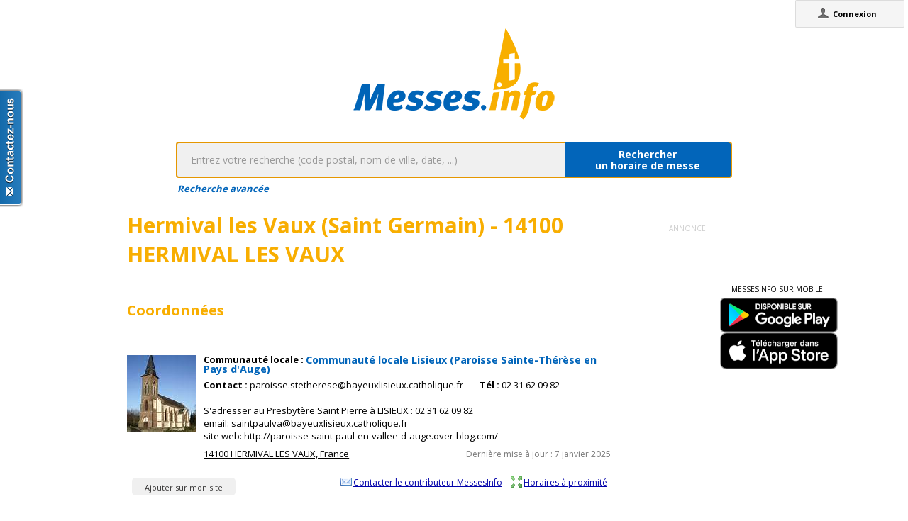

--- FILE ---
content_type: text/html;charset=utf-8
request_url: https://messes.info/lieu/14/hermival-les-vaux/saint-germain
body_size: 3477
content:
<!DOCTYPE html>
<!-- Google Tag Manager -->
<script>(function(w,d,s,l,i){w[l]=w[l]||[];w[l].push({'gtm.start':
new Date().getTime(),event:'gtm.js'});var f=d.getElementsByTagName(s)[0],
j=d.createElement(s),dl=l!='dataLayer'?'&l='+l:'';j.async=true;j.src=
'https://www.googletagmanager.com/gtm.js?id='+i+dl;f.parentNode.insertBefore(j,f);
})(window,document,'script','dataLayer','GTM-WDS8JVF');</script>
<!-- End Google Tag Manager -->
<!--[if lt IE 7]><html class="no-js lt-ie9 lt-ie8 lt-ie7"><![endif]-->
<!--[if IE 7]><html class="no-js lt-ie9 lt-ie8"><![endif]-->
<!--[if IE 8]><html class="no-js lt-ie9"><![endif]-->
<!--[if gt IE 8]><!--><html class="no-js"><!--<![endif]-->
<html lang="fr">
<head>
<meta http-equiv="X-UA-Compatible" content="IE=9">
<meta charset="UTF-8" />
<meta name="gwt:property" content="locale=fr" />
<meta name="gwt:property" content="region=" />
<meta http-equiv="Content-Language" content="fr" />
<meta name="COPYRIGHT" content="Copyright (c) CEF.fr" />
<meta name="ROBOTS" content="index,follow" />
<meta name="OWNER" content="messesinfo@cef.fr" />
<meta name="DOCUMENTCOUNTRYCODE" content="fr" />
<meta name="DOCUMENTLANGUAGECODE" content="fr" />
<meta name="DESCRIPTION" content="" />
<meta name="KEYWORDS"
content=", horaires, heures, messes, infos, fêtes, religieuses, célébrations, églises, catholique, france, paroisses, horaires des messes, cef, chrétiens, religions, Dieu, diocèses" />
<meta name="REVISIT-AFTER" content="10 days" />
<meta name="Author-Corporate" content="CEF" />
<meta name="Author-Url" content="https://messes.info/" />
<meta name="Author-Name" content="CEF" />
<meta name="apple-mobile-web-app-capable" content="yes" />
<meta name="apple-mobile-web-app-status-bar-style" content="black" />
<meta name="viewport" content="width=device-width,initial-scale=1.0,maximum-scale=1.0,user-scalable=0" />
<meta name="google-site-verification"
content="0PnvZqKElwm37qSUMauyS_MLwRgd9xbaLYgnZAy_a_s" />
<!-- app banner -->
<meta name="smartbanner:title" content="MessesInfo">
<meta name="smartbanner:author" content="CEF - Bayard Service">
<meta name="smartbanner:price" content="Gratuit">
<meta name="smartbanner:price-suffix-apple" content=" - Sur l'App Store">
<meta name="smartbanner:price-suffix-google" content=" - Google Play">
<meta name="smartbanner:icon-apple" content="https://is2-ssl.mzstatic.com/image/thumb/Purple128/v4/ae/ad/19/aead1912-3532-00b2-72bd-10ecaddf0a44/AppIcon-1x_U007emarketing-85-220-0-9.png/230x0w.jpg">
<meta name="smartbanner:icon-google" content="https://is2-ssl.mzstatic.com/image/thumb/Purple128/v4/ae/ad/19/aead1912-3532-00b2-72bd-10ecaddf0a44/AppIcon-1x_U007emarketing-85-220-0-9.png/230x0w.jpg">
<meta name="smartbanner:button" content="Installer">
<meta name="smartbanner:button-url-apple" content="https://itunes.apple.com/fr/app/messes-info/id401133067?mt=8">
<meta name="smartbanner:button-url-google" content="https://play.google.com/store/apps/details?id=cef.messesinfo&hl=fr">
<meta name="smartbanner:enabled-platforms" content="android,ios">
<!-- <meta name="smartbanner:hide-ttl" content="0"> -->
<!--<meta name="smartbanner:hide-path" content="/">-->
<!--<meta name="smartbanner:disable-positioning" content="true">-->
<!-- Enable for all platforms -->
<!--<meta name="smartbanner:include-user-agent-regex" content=".*">-->
<!--<meta name="smartbanner:custom-design-modifier" content="ios">-->
<link rel="stylesheet" href="/css/smartbanner.min.css">
<script src="/js/smartbanner.min.js"></script>
<!-- End app banner -->
<link rel="apple-touch-startup-image" href="/favicon.png">
<link rel="apple-touch-icon" href="/favicon.png">
<link rel="icon" href="/favicon.png" type="image/png">
<link rel="alternate" type="application/json+oembed"
href="https://messes.info:443/api/oembed?url=https%3A%2F%2Fmesses.info%2Flieu%2F14%252Fhermival-les-vaux%252Fsaint-germain&format=json"
title="Horaires" />
<link rel="alternate" type="text/xml+oembed"
href="https://messes.info:443/api/oembed?url=https%3A%2F%2Fmesses.info%2Flieu%2F14%252Fhermival-les-vaux%252Fsaint-germain&format=xml"
title="Horaires" />
<!--[if lt IE 9]>
<script src="/js/html5-3.6-respond-1.1.0.min.js"></script>
<![endif]-->
<title>Horaires</title>
<link rel="canonical" href="https://messes.info/lieu/14%2Fhermival-les-vaux%2Fsaint-germain" />
<meta property="og:description" content="" />
<meta property="og:image"
content="/images/logos/messesinfo/logo.png" />
<meta property="og:title" content="Horaires" />
<meta property="og:url" content="https://messes.info/lieu/14%2Fhermival-les-vaux%2Fsaint-germain" />
<meta property="og:site_name" content="Eglise info" />
<meta property="og:locale" content="fr" />
<meta property="og:type" content="non_profit" />
<meta property="fb:admins" value="552489585,100000931266774" />
<meta property="fb:app_id" value="225004474229922" />
<link rel="stylesheet" id="htmlstylesheet" href="/css/style.min.css">
<link rel="stylesheet" href="https://use.fontawesome.com/releases/v5.7.0/css/all.css" integrity="sha384-lZN37f5QGtY3VHgisS14W3ExzMWZxybE1SJSEsQp9S+oqd12jhcu+A56Ebc1zFSJ" crossorigin="anonymous">
<link rel="stylesheet" href="/css/font.css">
<link rel="stylesheet" href="https://unpkg.com/leaflet@1.0.0/dist/leaflet.css" />
<script src="https://unpkg.com/leaflet@1.0.0/dist/leaflet.js"></script>
<style>
#loading-container {
width: 22em;
height: 8em;
text-align: center;
font-size: 14px;
position: absolute;
left: 50%;
top: 25%;
margin-left: -11em;
background-color: white;
border: 2px solid #f8ae01;
-webkit-border-radius: 5px;
-webkit-box-shadow: 3px 3px 13px #0d0d0d;
-moz-box-shadow: 3px 3px 13px #0d0d0d;
box-shadow: 3px 3px 13px #0d0d0d;
-moz-border-radius: 5px;
border-radius: 5px;
padding: 4px;
font-family: sans-serif
}
#return-mobile {
right: 339px;
color: #A00;
top: 4px;
font-weight: bold;
}
#htmlversion {
display: none;
}
</style>
<script type="text/javascript" language="javascript"
src="https://ajax.googleapis.com/ajax/libs/jquery/1.12.4/jquery.min.js"></script>
<script type="text/javascript" language="javascript"
src="/kephas/kephas.nocache.js"></script>
<script src="https://maps.googleapis.com/maps/api/js?key=AIzaSyCGqGagIPspQRAM79fhzqgM4jW1roHGCwI&language=fr&libraries=drawing,geometry,visualization" type="text/javascript"></script>
<script src="/js/content-mask_js.js" type="text/javascript"></script>
<link rel="stylesheet" href="/css/breadcrumb-simple.css">
</head>
<body>
<!-- Google Tag Manager (noscript) -->
<noscript><iframe src="https://www.googletagmanager.com/ns.html?id=GTM-WDS8JVF"
height="0" width="0" style="display:none;visibility:hidden"></iframe></noscript>
<!-- End Google Tag Manager (noscript) -->
<div id='cef-root'></div>
<p id="cef-top-box" style="margin-bottom: 0px; width: 100%;">
<a id="return-mobile" href="https://messes.info:443/lieu/14%2Fhermival-les-vaux%2Fsaint-germain.html" rel="noIndex" class="noprint">Passer en version mobile
du site</a>
</p>
<iframe src="javascript:''" id="__gwt_historyFrame" tabIndex='-1'
style="position: absolute; width: 0; height: 0; border: 0"></iframe>
<link rel="stylesheet" href="/css/custom.css">
<!--googleoff: all-->
<noscript>
<div
style="width: 22em; position: absolute; left: 50%; margin-left: -11em; color: red; background-color: white; border: 1px solid red; padding: 4px; font-family: sans-serif">
Votre navigateur doit pouvoir exécuter le javascript pour pouvoir
voir ce site</div>
</noscript>
<div id="loading-container" class="noprint">
<span style="line-height: 8em;">Chargement en cours ... <img
src="/images/ajax-loader.gif" /></span>
</div>
<script type="text/javascript">
var egliseinfo = {
email: "",
user: "",
admin: false,
city: "columbus",
latlng: "39.962511:-83.003222",
lang: "fr",
region: "",
secureurl: "https://messes.info/",
version: "2-3.474652204387343698",
googleTagManagerID: "GTM-WDS8JVF",
habillagePubFlag: "non",
geoLocFlag: "oui"
};
</script>
<!--googleon: all-->
<div id="htmlversion">
<div class="header-container">
<header class="wrapper clearfix">
<img
src="/images/logos/messesinfo/logo.png"
alt="logo eglises info" />
<h1 class="title">Horaires</h1>
<nav>
<ul>
<li><a href="/departements">Liste des départements</a></li>
<li><a href="/horaires/39.962511:-83.003222">A proximité de votre position</a></li>
<li><a href="/dioceses">Liste des diocèses</a></li>
</ul>
</nav>
</header>
</div>
<div class="main-container">
<div class="main wrapper clearfix">
<aside>
<form method="get" action="/horaires/" style="display: inline;">
<h3>Rechercher une messe / une célébration :</h3><input type=text name="search"
style="width: 260px;"> <input type="submit" value="OK">
</form>
</aside>
<aside>
<form method="get" action="/annuaire/" style="display: inline;">
<h3>Rechercher une église / un lieu de culte :</h3><input type=text name="search"
style="width: 260px;"> <input type="submit" value="OK">
</form>
</aside>
<aside>
</aside>
Lieu non existant !
</div>
</div>
<div class="footer-container">
<footer class="wrapper">
<a href="http://eglise.catholique.fr/">Conférence des évêques de
France</a> - <a
href="http://aide.egliseinfo.catholique.fr/mentions_legales/" rel="noIndex,noFollow">mentions
légales</a> - <a
href="http://soutenir-messesinfo.catholique.fr/">
Soutenir</a> - <a
href="mailto:contact@messesinfo.cef.fr" rel="noIndex,noFollow">écrivez-nous</a>
- <a href="http://aide.egliseinfo.catholique.fr/integration-des-horaires/">Mettre
les horaires de MessesInfo sur votre site</a>
<br/><small>Version: 2-3.474652204387343698</small>
</footer>
</div>
</div>
</body>
</html>
